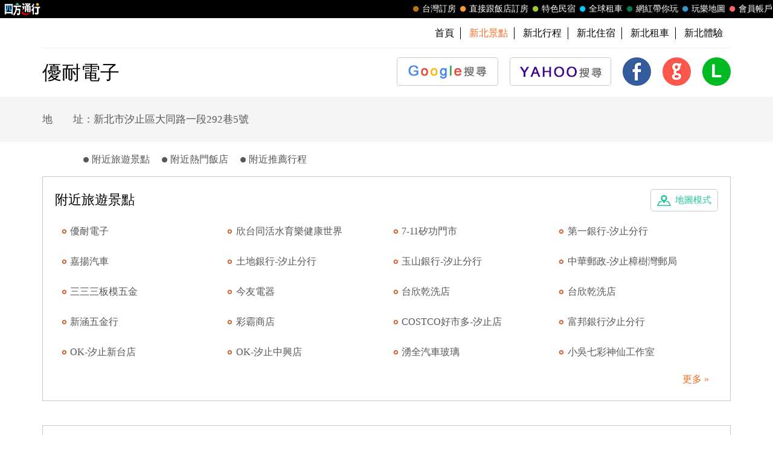

--- FILE ---
content_type: text/html; charset=utf-8
request_url: https://guide.easytravel.com.tw/scenic/128454
body_size: 9335
content:

<!DOCTYPE HTML PUBLIC "-//W3C//DTD HTML 4.01 Transitional//EN" "http://www.w3.org/TR/html4/loose.dtd">
<html>
<head>
    <meta http-equiv="Content-Type" content="text/html; charset=utf-8">
    <meta http-equiv="Content-Language" content="zh-tw">
    <meta http-equiv="X-UA-Compatible" content="IE=edge,chrome=1">
    <meta name="viewport" content="width=device-width, initial-scale=1">
    <title>優耐電子 | 台灣旅遊景點行程</title>
    <meta name="keywords" content="優耐電子,優耐電子地圖,優耐電子交通,優耐電子照片,優耐電子周邊,新北景點,新北旅遊,新北推薦景點">
    <meta name="description" content="四方通行玩樂地圖以台灣旅遊景點資訊為主的入口網，提供您優耐電子的景點介紹，與優耐電子周邊旅遊景點、美食、地圖、住宿、交通、照片資訊，還有最熱門的新北景點、新北美食、新北活動資訊，方便您規劃新北旅遊行程與遊玩優耐電子。">
    <!-- 2023header/footer -->
    <link href="https://fonts.googleapis.com/css2?family=Noto+Sans+TC:wght@400&display=swap" rel="stylesheet">
    <link rel="stylesheet" href="https://www.easytravel.com.tw/PoolCSS/HFThin2023/css/fontawesome-all.min.css">
    <link rel="stylesheet" type="text/css" href="https://www.easytravel.com.tw/PoolCSS/HFThin2023/css/header.css" />
    <script src="https://www.easytravel.com.tw/PoolCSS/HFThin2023/header.js"></script>
    <link type="text/css" rel="stylesheet" href="/css/style.css?t=2026011805">
    <link type="text/css" rel="stylesheet" href="/css/style_rwd.css?t=2026011805">
    <script type="text/javascript" src="/js/jquery.js"></script>
    <script type="text/javascript" src="/js/jquery.blockUI.js"></script>
    <script type="text/javascript" src="/js/main.js?t=2026011805"></script>
    <link type="text/css" rel="stylesheet" href="/css/colorbox.css" />
    <script type="text/javascript" src="/js/jquery.colorbox.js"></script>
    <script type="text/javascript" src="/js/M_Guide_Photo.js?t=202601180533"></script>
    <script type="text/javascript" src="/js/YT.GetUrlVar.js?t=202601180533"></script>
</head>
<body>
    <script type="text/javascript" src="//translate.google.com/translate_a/element.js?cb=googleTranslateElementInit"></script>
  <script type="text/javascript">
function googleTranslateElementInit() {
  new google.translate.TranslateElement({pageLanguage: 'zh-TW' ,layout: google.translate.TranslateElement.InlineLayout.SIMPLE}, 'google_translate_element');
}
</script>
<div id="google_translate_element" style="display:none;"></div>


<div id="TaiwanTravelScenic"></div>
<header>
  <div id="nav"><div id="easytraveltop_dot"><div class=wide><a href="https://www.easytravel.com.tw/" target="_blank" title="回四方通行首頁" class="logo"></a><a href="https://www.easytravel.com.tw/member/default.aspx" target="_blank" title="會員帳戶：專屬優惠、折扣。" class="menu"><div class="dot no8"></div>會員帳戶</a><a href="https://guide.easytravel.com.tw/" target="_blank" title="玩樂地圖：台灣旅遊景點、行程、住宿、美食、伴手禮。" class="menu"><div class="dot no6"></div>玩樂地圖</a><a href="https://www.easytravel.com.tw/KOL/" target="_blank" title="網紅帶你玩" class="menu"><div class="dot no4"></div>網紅帶你玩</a><a href="https://rentcars.easytravel.com.tw/" target="_blank" title="租車旅遊：提供汽車、機車、腳踏車、電動車出租優惠資訊與線上預訂服務。" class="menu"><div class="dot no5"></div>全球租車</a><a href="https://bnb.easytravel.com.tw/" target="_blank" title="特色民宿" class="menu"><div class="dot no2"></div>特色民宿</a><a href="https://www.easytravel.com.tw/d2chotel/" target="_blank" title="直接跟飯店訂房" class="menu"><div class="dot no9"></div>直接跟飯店訂房</a><a href="https://www.easytravel.com.tw/taiwan/orderroom/" target="_blank" title="台灣訂房服務：台灣飯店、旅館、民宿線上訂房住宿。" class="menu"><div class="dot no1"></div>台灣訂房</a></div></div></div><div id="Mnav"><div class="logo"><a href="https://www.easytravel.com.tw/" target="easytravel" title="四方通行旅遊"><img src="https://www.easytravel.com.tw/PoolCSS/HFThin2023/easytravel_logo.png" title="四方通行旅遊"></a></div><div class="ti"></div><a href="https://www.facebook.com/easytravelfans/" target="_blank" title="fb粉絲團"><div class="Mfb"><i class="fab fa-facebook-f"></i></div></a><a href="https://line.me/R/ti/p/%40vkl1788p" target="addlineat" title="快加入四方通行LINE生活圈"><div class="Mline"><img src="https://www.easytravel.com.tw/PoolCSS/HFThin2023/LINE_APP_iOS.png" title="LINE@"></div></a><a href="javascript: void(0)" class="navicon" onclick="openNav2()"><i class="fa fa-bars" aria-hidden="true"></i></a><div id="mySidenav2" class="sidenav"><div class="side-nav__header"><a href="javascript:void(0)" class="closebtn" onclick="closeNav2()"><i class="fa fa-times " aria-hidden="true"></i></a></div><nav class="menu-box"><div class="menu-outer"><div class="container"><ul class="navigation"><li class="mobile-home"><a href="https://www.easytravel.com.tw/" title="四方通行訂房" target="_blank"><img src="https://www.easytravel.com.tw/PoolImages/HF2023/home.png" alt="四方通行訂房" class="mobile-ic">四方通行訂房</a></li><li><a href="https://www.easytravel.com.tw/taiwan/orderroom/" title="台灣訂房" target="_blank"><img src="https://www.easytravel.com.tw/PoolImages/HF2023/taiwan01_c.png" alt="台灣訂房" class="mobile-ic">台灣訂房</a></li><li class="stress"><a href="https://www.easytravel.com.tw/d2chotel/" title="訂房優惠推薦" target="_blank"><img src="https://www.easytravel.com.tw/PoolImages/HF2023/taiwan12_c.png" alt="訂房優惠推薦" class="mobile-ic">直接跟飯店訂房<span class="nav-stress">HOT</span></a></li><li><a href="https://bnb.easytravel.com.tw/" title="特色民宿" target="_blank"><img src="https://www.easytravel.com.tw/PoolImages/HF2023/taiwan11_c.png" alt="特色民宿" class="mobile-ic">特色民宿</a></li><li><a href="https://rentcars.easytravel.com.tw/" title="全球租車" target="_blank"><img src="https://www.easytravel.com.tw/PoolImages/HF2023/taiwan06_c.png" alt="全球租車" class="mobile-ic">全球租車</a></li><li><a href="https://www.easytravel.com.tw/KOL" title="網紅旅遊行程" target="_blank"><img src="https://www.easytravel.com.tw/PoolImages/HF2023/taiwan13_c.png" alt="網紅旅遊行程" class="mobile-ic">網紅帶你玩</a></li><li><a href="https://guide.easytravel.com.tw/" title="旅遊景點導覽" target="_blank"><img src="https://www.easytravel.com.tw/PoolImages/HF2023/taiwan10_c.png" alt="旅遊景點導覽" class="mobile-ic">玩樂地圖</a></li></ul></div></div><div class="social-links"><h5>顧客服務</h5><ul class="clearfix"><li><a href="https://www.easytravel.com.tw/appraise/" title="顧客滿意度" target="_blank"><img src="https://www.easytravel.com.tw/PoolImages/HF2023/sicon01.png" alt="顧客滿意度" class="mobile-ic">顧客滿意度</a></li><li><a href="https://www.easytravel.com.tw/member/OrderLogin.aspx" title="訂單管理" target="_blank"><img src="https://www.easytravel.com.tw/PoolImages/HF2023/sicon02.png" alt="訂單管理" class="mobile-ic">訂單管理</a></li><li><a href="https://www.easytravel.com.tw/member/Login.aspx?login=y" title="會員帳戶" target="_blank"><img src="https://www.easytravel.com.tw/PoolImages/HF2023/sicon03.png" alt="會員帳戶" class="mobile-ic">會員帳戶</a></li><li><a href="https://www.easytravel.com.tw/servicecounter/" title="客服聯絡單" target="_blank"><img src="https://www.easytravel.com.tw/PoolImages/HF2023/sicon04.png" alt="客服聯絡單" class="mobile-ic">客服聯絡單</a></li><li><a href="https://www.easytravel.com.tw/action/line/" title="Line線上客服" target="_blank"><img src="https://www.easytravel.com.tw/PoolImages/HF2023/sicon05.png" alt="Line線上客服" class="mobile-ic">Line線上客服</a></li><li><a href="https://www.easytravel.com.tw/Member/travel_bonus.aspx" title="紅利查詢" target="_blank"><img src="https://www.easytravel.com.tw/PoolImages/HF2023/sicon06.png" alt="紅利查詢" class="mobile-ic">紅利查詢</a></li><li><a href="https://www.easytravel.com.tw/taiwan/orderroom/help.aspx?NQid=14" title="訂房Q&amp;A" target="_blank"><img src="https://www.easytravel.com.tw/PoolImages/HF2023/sicon07.png" alt="訂房Q&amp;A" class="mobile-ic">訂房Q&amp;A</a></li><li><a href="https://travelercard.easytravel.com.tw/" title="國旅卡訂房" target="_blank"><img src="https://www.easytravel.com.tw/PoolImages/HF2023/sicon08.png" alt="國旅卡訂房" class="mobile-ic">國旅卡訂房</a></li><li><a href="https://receipt.easytravel.com.tw/" title="請款收據" target="_blank"><img src="https://www.easytravel.com.tw/PoolImages/HF2023/sicon09.png" alt="請款收據" class="mobile-ic">請款收據</a></li></ul><h5>合作提案</h5><ul class="clearfix"><li><a href="https://www.easytravel.com.tw/action/ehotel_sale" title="飯店合作" target="_blank"><img src="https://www.easytravel.com.tw/PoolImages/HF2023/sicon10.png" alt="飯店合作" class="mobile-ic">飯店合作</a></li><li><a href="https://cooperation.easytravel.com.tw/index.php" title="廠商合作" target="_blank"><img src="https://www.easytravel.com.tw/PoolImages/HF2023/sicon11.png" alt="廠商合作" class="mobile-ic">廠商合作</a></li><li><a href="https://marketing.easytravel.com.tw/default.aspx" title="旅伴計劃" target="_blank"><img src="https://www.easytravel.com.tw/PoolImages/HF2023/sicon12.png" alt="旅伴計劃" class="mobile-ic">旅伴計劃</a></li><li><a href="http://project.chineseink.com.tw/design/adprice/easytravel.html" title="商品宣傳" target="_blank"><img src="https://www.easytravel.com.tw/PoolImages/HF2023/sicon13.png" alt="商品宣傳" class="mobile-ic">商品宣傳</a></li></ul></div></nav></div></div>
  <div class="web" id="JS_Web">
    <!--<div class="login">&nbsp;<span class="closebtn" id="JS_Web_Close">&#x00D7;</span></div>
    <ul>
      <li><a href="//www.easytravel.com.tw/" target="_blank" title="四方通行旅遊"><img src="/images/www.easytravel.com.tw.png" alt="四方通行旅遊"></a></li>
      <li><a href="//www.easytravel.com.tw/taiwan/orderroom/" target="_blank" title="台灣訂房"><span></span>台灣訂房</a></li>
      <li><a href="//bnb.easytravel.com.tw" target="_blank" title="特色民宿"><span></span>特色民宿</a></li>
      <li><a href="//twtour.easytravel.com.tw/" target="_blank" title="台灣行程"><span></span>台灣行程</a></li>
      <li><a href="//experience.easytravel.com.tw" target="_blank" title="在地體驗"><span></span>在地體驗</a></li>
      <li><a href="//rentcars.easytravel.com.tw/" target="_blank" title="台灣租車"><span></span>全省租車</a></li>
      <li><a href="//news.easytravel.com.tw/" target="_blank" title="焦點新訊"><span></span>焦點新訊</a></li>
      <li><a href="//guide.easytravel.com.tw/" target="_blank" title="台灣旅遊景點"><span></span>玩樂地圖</a></li>
      <li><a href="//www.easytravel.com.tw/MapUrl.aspx?AutoNo=1055" target="_blank" title="國外行程"><span></span>國外行程</a></li>
      <li><a href="//www.easytravel.com.tw/MapUrl.aspx?AutoNo=1169" target="_blank" title="國外訂房"><span></span>國外訂房</a></li>
      <li><a href="//www.easytravel.com.tw/MapUrl.aspx?AutoNo=1170" target="_blank" title="國際機票"><span></span>國際機票</a></li>
      <li><a href="//www.easytravel.com.tw/member/" target="_blank" title="會員帳戶"><span></span>會員帳戶</a></li>
    </ul>-->
  </div>

  <nav id="min_nav">
    <ul>
      <li><a href="//guide.easytravel.com.tw/" title="首頁">首頁</a></li>

      <li><a href="/city/3" title="新北景點"><strong>新北景點</strong></a></li>
      <li><a href="/city2/3" title="新北行程">新北行程</a></li>
      <li><a href="http://newtaipei.easytravel.com.tw" title="新北住宿" target="_blank">新北住宿</a></li>
      <li><a href="//rentcars.easytravel.com.tw/city/3" title="新北租車" target="_blank">新北租車</a></li>
      <li><a href="//experience.easytravel.com.tw/city/3" title="新北在地體驗" target="_blank">新北體驗</a></li>

    </ul>
  </nav>

  <section id="scenic">    <h1><strong>優耐電子</strong></h1>
  	<ul id="JS_Share">

      <li><a href="https://www.google.com.tw/search?q=%e5%84%aa%e8%80%90%e9%9b%bb%e5%ad%90" target="_blank"><img src="/images/btn_google.png" alt="GOOGLE 搜尋"><span>GOOGLE 搜尋</span></a></li>
      <li><a href="https://tw.search.yahoo.com/search?p=%e5%84%aa%e8%80%90%e9%9b%bb%e5%ad%90" target="_blank"><img src="/images/btn_yahoo.png" alt="YAHOO! 搜尋"><span>YAHOO! 搜尋</span></a></li>

      <li><a href="#" onClick="shareFB(); return false;"><img src="/images/icon_fb.png" alt="Facebook 分享"><span>Facebook 分享</span></a></li>
      <li><a href="#" onClick="shareGoogle(); return false;"><img src="/images/icon_google.png" alt="Google+ 分享"><span>Google+ 分享</span></a></li>
      <li><a href="#" onClick="shareLine(); return false;"><img src="/images/icon_line.png" alt="LINE 分享"><span>LINE 分享</span></a></li>
    </ul>
    <div class="clear"></div>
  </section>
</header>
    <div id="main">
        <aside id="scenic">
            <div class="content">
                <div class="weatherbtn02">
                    <div class="navbtn" id="JS_Nav_Btn">⋮</div>
                </div>
                <div id="JS_Photo_List" style="display: none;"></div>
                <ul>
                    <li>地　　址：新北市汐止區大同路一段292巷5號</li>
                </ul>
                <div class="clear"></div>
            </div>
        </aside>
        <article id="scenic">
            <ul class="tab" id="JS_Tab_Scenic">
                
                <li><span></span><a href="#near-scenic" title="附近旅遊景點">附近旅遊景點</a></li>
                <li><span></span><a href="#near-hotel" title="附近熱門飯店">附近熱門飯店</a></li>
                <li><span></span><a href="#near-journey" title="附近推薦行程">附近推薦行程</a></li>
            </ul>
            
            <a name="near-scenic" class="anchor"></a>
            <section>
                <a href="https://gmap.easytravel.com.tw/scenic_full.aspx?ScenicNo=128454" class="map" target="_blank" title="附近旅遊景點-地圖模式">地圖模式</a>
                <h3>附近旅遊景點</h3>
                <ul>
                    
                    <li><a href="/scenic/128454" title="優耐電子" target="_blank">優耐電子</a></li>
                    
                    <li><a href="/scenic/22849" title="欣台同活水育樂健康世界" target="_blank">欣台同活水育樂健康世界</a></li>
                    
                    <li><a href="/scenic/148979" title="7-11矽功門市" target="_blank">7-11矽功門市</a></li>
                    
                    <li><a href="/scenic/30796" title="第一銀行-汐止分行" target="_blank">第一銀行-汐止分行</a></li>
                    
                    <li><a href="/scenic/157490" title="嘉揚汽車" target="_blank">嘉揚汽車</a></li>
                    
                    <li><a href="/scenic/23351" title="土地銀行-汐止分行" target="_blank">土地銀行-汐止分行</a></li>
                    
                    <li><a href="/scenic/25338" title="玉山銀行-汐止分行" target="_blank">玉山銀行-汐止分行</a></li>
                    
                    <li><a href="/scenic/37080" title="中華郵政-汐止樟樹灣郵局" target="_blank">中華郵政-汐止樟樹灣郵局</a></li>
                    
                    <li><a href="/scenic/149872" title="三三三板模五金" target="_blank">三三三板模五金</a></li>
                    
                    <li><a href="/scenic/142803" title="今友電器" target="_blank">今友電器</a></li>
                    
                    <li><a href="/scenic/147029" title="台欣乾洗店" target="_blank">台欣乾洗店</a></li>
                    
                    <li><a href="/scenic/130802" title="台欣乾洗店" target="_blank">台欣乾洗店</a></li>
                    
                    <li><a href="/scenic/154220" title="新涵五金行" target="_blank">新涵五金行</a></li>
                    
                    <li><a href="/scenic/138069" title="彩霸商店" target="_blank">彩霸商店</a></li>
                    
                    <li><a href="/scenic/12437" title="COSTCO好市多-汐止店" target="_blank">COSTCO好市多-汐止店</a></li>
                    
                    <li><a href="/scenic/14249" title="富邦銀行汐止分行" target="_blank">富邦銀行汐止分行</a></li>
                    
                    <li><a href="/scenic/51288" title="OK-汐止新台店" target="_blank">OK-汐止新台店</a></li>
                    
                    <li><a href="/scenic/51489" title="OK-汐止中興店" target="_blank">OK-汐止中興店</a></li>
                    
                    <li><a href="/scenic/130215" title="湧全汽車玻璃" target="_blank">湧全汽車玻璃</a></li>
                    
                    <li><a href="/scenic/165865" title="小吳七彩神仙工作室" target="_blank">小吳七彩神仙工作室</a></li>
                    
                </ul>
                <div class="more"><a href="https://gmap.easytravel.com.tw/scenic_full.aspx?ScenicNo=128454" title="更多" target="_blank">更多 &raquo;</a></div>
            </section>
            <a name="near-hotel" class="anchor"></a>
            <section>
                <a href="http://www.hostel.com.tw/simplesearch.aspx?sh_type=sh_addr&addr_search=%u65b0%u5317%u5e02%u6c50%u6b62%u5340%u5927%u540c%u8def%u4e00%u6bb5292%u5df75%u865f&lat=25.0575855&lng=121.6356178&MDate=&livecount=0&dis=5" class="map" target="_blank" title="附近熱門飯店-地圖模式">地圖模式</a>
                <h3>附近熱門飯店</h3>
                <ul>
                    
                    <li><a href="http://www.easytravel.com.tw/ehotel/Default.aspx?n=8087" title="金山金色陽光民宿" target="_blank">金山金色陽光民宿</a></li>
                    
                    <li><a href="http://www.easytravel.com.tw/ehotel/Default.aspx?n=10591" title="安盛商務旅館" target="_blank">安盛商務旅館</a></li>
                    
                    <li><a href="http://www.easytravel.com.tw/ehotel/Default.aspx?n=10730" title="淡水淶滬文旅" target="_blank">淡水淶滬文旅</a></li>
                    
                    <li><a href="http://www.easytravel.com.tw/ehotel/Default.aspx?n=10578" title="塔卡的家民宿" target="_blank">塔卡的家民宿</a></li>
                    
                    <li><a href="http://www.easytravel.com.tw/ehotel/Default.aspx?n=10528" title="首府大旅社" target="_blank">首府大旅社</a></li>
                    
                    <li><a href="http://www.easytravel.com.tw/ehotel/Default.aspx?n=10456" title="瓏山林台北中和飯店" target="_blank">瓏山林台北中和飯店</a></li>
                    
                    <li><a href="http://www.easytravel.com.tw/ehotel/Default.aspx?n=10477" title="旅居文旅-土城館" target="_blank">旅居文旅-土城館</a></li>
                    
                    <li><a href="http://www.easytravel.com.tw/ehotel/Default.aspx?n=10451" title="烏來璞石麗緻溫泉會館" target="_blank">烏來璞石麗緻溫泉會館</a></li>
                    
                    <li><a href="http://www.easytravel.com.tw/ehotel/Default.aspx?n=9967" title="熊趣旅店" target="_blank">熊趣旅店</a></li>
                    
                    <li><a href="http://www.easytravel.com.tw/ehotel/Default.aspx?n=8121" title="九份A-HOME民宿" target="_blank">九份A-HOME民宿</a></li>
                    
                    <li><a href="http://www.easytravel.com.tw/ehotel/Default.aspx?n=7972" title="集璦飯店" target="_blank">集璦飯店</a></li>
                    
                    <li><a href="http://www.easytravel.com.tw/ehotel/Default.aspx?n=9290" title="九份九重町客棧民宿" target="_blank">九份九重町客棧民宿</a></li>
                    
                    <li><a href="http://www.easytravel.com.tw/ehotel/Default.aspx?n=8122" title="九份岩屋民宿" target="_blank">九份岩屋民宿</a></li>
                    
                    <li><a href="http://www.easytravel.com.tw/ehotel/Default.aspx?n=7188" title="馥華大觀商務旅館" target="_blank">馥華大觀商務旅館</a></li>
                    
                    <li><a href="http://www.easytravel.com.tw/ehotel/Default.aspx?n=7673" title="金瓜石藝棧景觀度假別墅" target="_blank">金瓜石藝棧景觀度假別墅</a></li>
                    
                    <li><a href="http://www.easytravel.com.tw/ehotel/Default.aspx?n=8027" title="沐舍溫泉渡假酒店" target="_blank">沐舍溫泉渡假酒店</a></li>
                    
                    <li><a href="http://www.easytravel.com.tw/ehotel/Default.aspx?n=7889" title="中和君迪商旅(保證有車位)" target="_blank">中和君迪商旅(保證有車位)...</a></li>
                    
                    <li><a href="http://www.easytravel.com.tw/ehotel/Default.aspx?n=7819" title="石碇三才靈芝生機農場民宿(寵物友善民宿)" target="_blank">石碇三才靈芝生機農場民宿(...</a></li>
                    
                    <li><a href="http://www.easytravel.com.tw/ehotel/Default.aspx?n=9227" title="美好時光民宿" target="_blank">美好時光民宿</a></li>
                    
                    <li><a href="http://www.easytravel.com.tw/ehotel/Default.aspx?n=6860" title="淡水長緹海景飯店" target="_blank">淡水長緹海景飯店</a></li>
                    
                </ul>
                <div class="more"><a href="http://www.hostel.com.tw/simplesearch.aspx?sh_type=sh_addr&addr_search=%u65b0%u5317%u5e02%u6c50%u6b62%u5340%u5927%u540c%u8def%u4e00%u6bb5292%u5df75%u865f&lat=25.0575855&lng=121.6356178&MDate=&livecount=0&dis=5" title="更多" target="_blank">更多 &raquo;</a></div>
            </section>
            <a name="near-journey" class="anchor"></a>
            <!--<section>
  	  <h3>附近推薦行程</h3>
      <ul>

      </ul>
    </section>-->
        </article>
        <div id="hot">
            
            <section>
                <a href="//diy.easytravel.com.tw/city/3" title="更多" target="_blank" class="more">更多</a>
                <h3>新北觀光工廠推薦</h3>
                <ul>
                    
                    <li>
                        <a href="//diy.easytravel.com.tw/detail/6654" tilte="新北市淡水－琉傳天下藝術館《入園＋導覽＋20元抵用券＋魔力彈珠遊戲組合單人優惠》－預約" target="_blank">
                            <div class="pic">
                                <img src="//diy.easytravel.com.tw/Product_image/20160812155219_2.jpg" alt="新北市淡水－琉傳天下藝術館《入園＋導覽＋20元抵用券＋魔力彈珠遊戲組合單人優惠》－預約">
                            </div>
                            <div class="name">新北市淡水－琉傳天下藝術館《入園＋導覽＋20元...</div>
                            <div class="price"><span class="price2">原價 <s>250元</s></span>特價 <b>150元</b></div>
                        </a>
                    </li>
                    
                    <li>
                        <a href="//diy.easytravel.com.tw/detail/6260" tilte="新北市土城－王鼎時間科藝體驗館《我的時鐘ＤＩＹ體驗優惠Ｘ１》－預約" target="_blank">
                            <div class="pic">
                                <img src="//diy.easytravel.com.tw/Product_image/20180206105552_2.jpg" alt="新北市土城－王鼎時間科藝體驗館《我的時鐘ＤＩＹ體驗優惠Ｘ１》－預約">
                            </div>
                            <div class="name">新北市土城－王鼎時間科藝體驗館《我的時鐘ＤＩ...</div>
                            <div class="price"><span class="price2">原價 <s>300元</s></span>特價 <b>320元</b></div>
                        </a>
                    </li>
                    
                    <li>
                        <a href="//diy.easytravel.com.tw/detail/7516" tilte="新北市土城－王鼎時間科藝體驗館《壁鐘創意彩繪單人體驗優惠Ｘ1》－預約" target="_blank">
                            <div class="pic">
                                <img src="//diy.easytravel.com.tw/Product_image/20180205165816_2.jpg" alt="新北市土城－王鼎時間科藝體驗館《壁鐘創意彩繪單人體驗優惠Ｘ1》－預約">
                            </div>
                            <div class="name">新北市土城－王鼎時間科藝體驗館《壁鐘創意彩繪...</div>
                            <div class="price"><span class="price2">原價 <s>710元</s></span>特價 <b>710元</b></div>
                        </a>
                    </li>
                    
                    <li>
                        <a href="//diy.easytravel.com.tw/detail/7517" tilte="新北市土城－王鼎時間科藝體驗館《手錶ＤＩＹ配色玩創意單人體驗優惠Ｘ1》－預約" target="_blank">
                            <div class="pic">
                                <img src="//diy.easytravel.com.tw/Product_image/20180206110734_2.JPG" alt="新北市土城－王鼎時間科藝體驗館《手錶ＤＩＹ配色玩創意單人體驗優惠Ｘ1》－預約">
                            </div>
                            <div class="name">新北市土城－王鼎時間科藝體驗館《手錶ＤＩＹ配...</div>
                            <div class="price"><span class="price2">原價 <s>2080元</s></span>特價 <b>2080元</b></div>
                        </a>
                    </li>
                    
                </ul>
            </section>
            
        </div>
        
        <div id="link">
            <ul>
                
                <li><a href="https://wanli.easytravel.com.tw" title="萬里住宿" target="_blank">萬里住宿</a></li>
                
                <li><a href="https://newtaipei.easytravel.com.tw" title="新北住宿" target="_blank">新北住宿</a></li>
                
                <li><a href="https://banciao.easytravel.com.tw" title="板橋住宿" target="_blank">板橋住宿</a></li>
                
                <li><a href="https://jiufen.easytravel.com.tw" title="九份住宿" target="_blank">九份住宿</a></li>
                
                <li><a href="https://newtaipei.easytravel.com.tw" title="新北民宿" target="_blank">新北民宿</a></li>
                
                <li><a href="https://danshui.easytravel.com.tw" title="淡水住宿" target="_blank">淡水住宿</a></li>
                
                <li><a href="https://guide.easytravel.com.tw/city2/3" title="新北行程" target="_blank">新北行程</a></li>
                
                <li><a href="https://guide.easytravel.com.tw/city/3" title="新北景點" target="_blank">新北景點</a></li>
                
            </ul>
        </div>
        
    </ul>
    </div>
    </div>
    <footer>

  <div class="content">
  	<section>
  	  <h4>旅遊景點</h4>
  	  <ul>
  	    <li><a href="/city/1" title="基隆景點">基隆</a></li>
  	    <li><a href="/city/8" title="苗栗景點">苗栗</a></li>
  	    <li><a href="/city/21" title="嘉義景點">嘉義市</a></li>
  	    <li><a href="/city/23" title="花蓮景點">花蓮</a></li>
  	    <li><a href="/city/25" title="澎湖景點">澎湖</a></li>
  	    <li><a href="/city/2" title="台北景點">台北</a></li>
  	    <li><a href="/city/9" title="台中景點">台中</a></li>
  	    <li><a href="/city/12" title="嘉義景點">嘉義縣</a></li>
  	    <li><a href="/city/24" title="台東景點">台東</a></li>
  	    <li><a href="/city/13" title="金門景點">金門</a></li>
  	    <li><a href="/city/3" title="新北景點">新北</a></li>
  	    <li><a href="/city/11" title="彰化景點">彰化</a></li>
  	    <li><a href="/city/18" title="台南景點">台南</a></li>
  	    <li></li>
  	    <li><a href="/city/14" title="馬祖景點">馬祖</a></li>
  	    <li><a href="/city/4" title="桃園景點">桃園</a></li>
  	    <li><a href="/city/15" title="南投景點">南投</a></li>
  	    <li><a href="/city/19" title="高雄景點">高雄</a></li>
  	    <li></li>
  	    <li><a href="/city/26" title="蘭嶼景點">蘭嶼</a></li>
  	    <li><a href="/city/5" title="新竹景點">新竹市</a></li>
  	    <li><a href="/city/16" title="雲林景點">雲林</a></li>
  	    <li><a href="/city/22" title="屏東景點">屏東</a></li>
  	    <li></li>
  	    <li><a href="/city/27" title="綠島景點">綠島</a></li>
  	    <li><a href="/city/6" title="新竹景點">新竹縣</a></li>
  	    <li></li>
  	    <li></li>
  	    <li></li>
  	    <li><a href="/city/28" title="小琉球景點">小琉球</a></li>
  	    <li><a href="/city/7" title="宜蘭景點">宜蘭</a></li>
  	  </ul>
  	</section>
  	<section>
  	  <h4>推薦行程</h4>
  	  <ul>
  	    <li><a href="/city2/1" title="基隆行程">基隆</a></li>
  	    <li><a href="/city2/8" title="苗栗行程">苗栗</a></li>
  	    <li><a href="/city2/21" title="嘉義行程">嘉義市</a></li>
  	    <li><a href="/city2/23" title="花蓮行程">花蓮</a></li>
  	    <li><a href="/city2/25" title="澎湖行程">澎湖</a></li>
  	    <li><a href="/city2/2" title="台北行程">台北</a></li>
  	    <li><a href="/city2/9" title="台中行程">台中</a></li>
  	    <li><a href="/city2/12" title="嘉義行程">嘉義縣</a></li>
  	    <li><a href="/city2/24" title="台東行程">台東</a></li>
  	    <li><a href="/city2/13" title="金門行程">金門</a></li>
  	    <li><a href="/city2/3" title="新北行程">新北</a></li>
  	    <li><a href="/city2/11" title="彰化行程">彰化</a></li>
  	    <li><a href="/city2/18" title="台南行程">台南</a></li>
  	    <li></li>
  	    <li><a href="/city2/14" title="馬祖行程">馬祖</a></li>
  	    <li><a href="/city2/4" title="桃園行程">桃園</a></li>
  	    <li><a href="/city2/15" title="南投行程">南投</a></li>
  	    <li><a href="/city2/19" title="高雄行程">高雄</a></li>
  	    <li></li>
  	    <li><a href="/city2/26" title="蘭嶼行程">蘭嶼</a></li>
  	    <li><a href="/city2/5" title="新竹行程">新竹市</a></li>
  	    <li><a href="/city2/16" title="雲林行程">雲林</a></li>
  	    <li><a href="/city2/22" title="屏東行程">屏東</a></li>
  	    <li></li>
  	    <li><a href="/city2/27" title="綠島行程">綠島</a></li>
  	    <li><a href="/city2/6" title="新竹行程">新竹縣</a></li>
  	    <li></li>
  	    <li></li>
  	    <li></li>
  	    <li><a href="/city2/28" title="小琉球行程">小琉球</a></li>
  	    <li><a href="/city2/7" title="宜蘭行程">宜蘭</a></li>
  	  </ul>
  	</section>
  </div>

  <div class="copyright">Copyright &copy; 四方通行 台灣旅遊景點行程</div>
  <div class="top" id="JS_TopBtn">TOP</div>
</footer>
<div id="TaiwanTravelScenic"></div>
</body>
</html>
<script language="Javascript">
    var Tab_Top = $("article").offset().top + $("#JS_Tab_Scenic").height();
    $(document).ready(function () {
        changeMenu()
        $(window).resize(function () {
            changeMenu();
        });
        $(window).bind("scroll resize", function () {
            changeMenu()
        }).scroll();

        getSpotPic('128454','');
    });

    function changeMenu() {
        if (window.innerWidth < 1300) {
            if ($(this).scrollTop() > Tab_Top) {
                $("#JS_Tab_Scenic").css({ "position": "fixed", "left": "50%", "top": "0", "transform": "translate(-50%,0)", "z-index": "99999", "border-bottom": "3px solid #25c19c" });
            } else {
                $("#JS_Tab_Scenic").css({ "position": "static", "transform": "translate(0,0)", "border-bottom": "0" });
            }
        } else {
            $("#JS_Tab_Scenic").css({ "position": "fixed", "left": (1024 + ((window.innerWidth - 1024) / 2) + 10) + "px", "top": "50%", "border-bottom": "0" });
        }
    }

    function showPhotoList() {
        $('.Photo_Item').colorbox({ rel: 'Photo_Item', maxWidth: '100%', maxHeight: '100%', transition: 'fade', onComplete: smoth });
    }

    function smoth() {
        document.getElementById('cboxLoadedContent').addEventListener('touchstart', function (event) {
            var firstFinger = event.targetTouches[0];
            SW = firstFinger.pageX;
            SL = $("#cboxLoadedContent").position().left;
        }, false);

        document.getElementById('cboxLoadedContent').addEventListener('touchmove', function (event) {
            var centroid = { x: 0, y: 0 };
            for (var i = 0; i < event.targetTouches.length; ++i) {
                centroid.x += event.targetTouches[i].pageX;
                centroid.y += event.targetTouches[i].pageY;
            }
            centroid.x /= event.targetTouches.length;
            centroid.y /= event.targetTouches.length;
            NW = Number(SL) + centroid.x - SW;
            event.preventDefault();
        }, false);

        document.getElementById('cboxLoadedContent').addEventListener('touchend', function (event) {
            if (NW < 0)
                $.colorbox.next();
            else
                $.colorbox.prev();
            var touch = event.changedTouches[0];

        }, false);
    }
</script>


--- FILE ---
content_type: text/html; charset=utf-8
request_url: https://guide.easytravel.com.tw/Photo.aspx?No=128454&_=1768685624393
body_size: 315
content:
{"data":[{"MainClass":"341","Name":"優耐電子","Addr":"新北市汐止區大同路一段292巷5號","La":"25.0575855","Lo":"121.6356178","Pic_url":[],"Pic_amount":"0"}]}